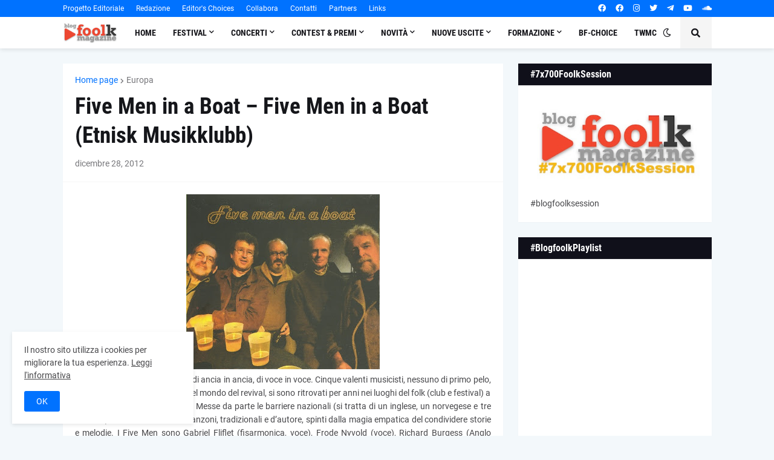

--- FILE ---
content_type: text/html; charset=UTF-8
request_url: https://www.blogfoolk.com/b/stats?style=BLACK_TRANSPARENT&timeRange=ALL_TIME&token=APq4FmA9RfNP-YLYgxlvvtTgJcnkDglcmAQW3bi2WjCmk2hc4mQzxNjmj4esU8CDGYt9sXCusldNqsLeF-BaeSZdGAEYBmkrag
body_size: 42
content:
{"total":10054706,"sparklineOptions":{"backgroundColor":{"fillOpacity":0.1,"fill":"#000000"},"series":[{"areaOpacity":0.3,"color":"#202020"}]},"sparklineData":[[0,46],[1,43],[2,46],[3,50],[4,44],[5,56],[6,58],[7,53],[8,52],[9,44],[10,44],[11,38],[12,49],[13,50],[14,43],[15,47],[16,50],[17,45],[18,45],[19,64],[20,71],[21,66],[22,39],[23,45],[24,58],[25,55],[26,100],[27,65],[28,58],[29,6]],"nextTickMs":35294}